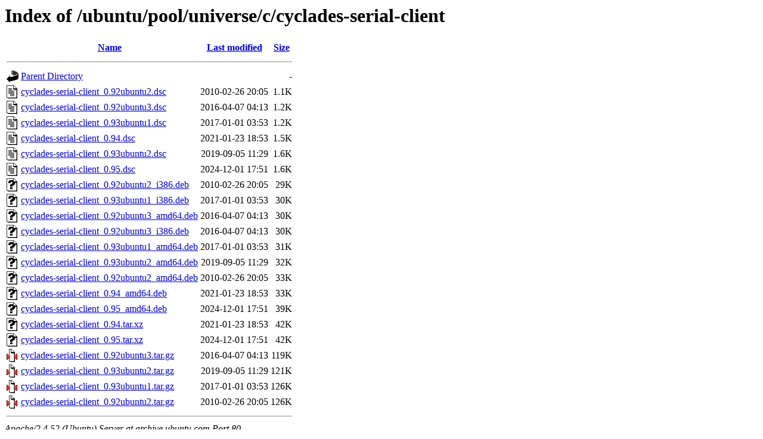

--- FILE ---
content_type: text/html;charset=UTF-8
request_url: http://archive.ubuntu.com/ubuntu/pool/universe/c/cyclades-serial-client/?C=S;O=A
body_size: 824
content:
<!DOCTYPE HTML PUBLIC "-//W3C//DTD HTML 3.2 Final//EN">
<html>
 <head>
  <title>Index of /ubuntu/pool/universe/c/cyclades-serial-client</title>
 </head>
 <body>
<h1>Index of /ubuntu/pool/universe/c/cyclades-serial-client</h1>
  <table>
   <tr><th valign="top"><img src="/icons/blank.gif" alt="[ICO]"></th><th><a href="?C=N;O=A">Name</a></th><th><a href="?C=M;O=A">Last modified</a></th><th><a href="?C=S;O=D">Size</a></th></tr>
   <tr><th colspan="4"><hr></th></tr>
<tr><td valign="top"><img src="/icons/back.gif" alt="[PARENTDIR]"></td><td><a href="/ubuntu/pool/universe/c/">Parent Directory</a></td><td>&nbsp;</td><td align="right">  - </td></tr>
<tr><td valign="top"><img src="/icons/text.gif" alt="[TXT]"></td><td><a href="cyclades-serial-client_0.92ubuntu2.dsc">cyclades-serial-client_0.92ubuntu2.dsc</a></td><td align="right">2010-02-26 20:05  </td><td align="right">1.1K</td></tr>
<tr><td valign="top"><img src="/icons/text.gif" alt="[TXT]"></td><td><a href="cyclades-serial-client_0.92ubuntu3.dsc">cyclades-serial-client_0.92ubuntu3.dsc</a></td><td align="right">2016-04-07 04:13  </td><td align="right">1.2K</td></tr>
<tr><td valign="top"><img src="/icons/text.gif" alt="[TXT]"></td><td><a href="cyclades-serial-client_0.93ubuntu1.dsc">cyclades-serial-client_0.93ubuntu1.dsc</a></td><td align="right">2017-01-01 03:53  </td><td align="right">1.2K</td></tr>
<tr><td valign="top"><img src="/icons/text.gif" alt="[TXT]"></td><td><a href="cyclades-serial-client_0.94.dsc">cyclades-serial-client_0.94.dsc</a></td><td align="right">2021-01-23 18:53  </td><td align="right">1.5K</td></tr>
<tr><td valign="top"><img src="/icons/text.gif" alt="[TXT]"></td><td><a href="cyclades-serial-client_0.93ubuntu2.dsc">cyclades-serial-client_0.93ubuntu2.dsc</a></td><td align="right">2019-09-05 11:29  </td><td align="right">1.6K</td></tr>
<tr><td valign="top"><img src="/icons/text.gif" alt="[TXT]"></td><td><a href="cyclades-serial-client_0.95.dsc">cyclades-serial-client_0.95.dsc</a></td><td align="right">2024-12-01 17:51  </td><td align="right">1.6K</td></tr>
<tr><td valign="top"><img src="/icons/unknown.gif" alt="[   ]"></td><td><a href="cyclades-serial-client_0.92ubuntu2_i386.deb">cyclades-serial-client_0.92ubuntu2_i386.deb</a></td><td align="right">2010-02-26 20:05  </td><td align="right"> 29K</td></tr>
<tr><td valign="top"><img src="/icons/unknown.gif" alt="[   ]"></td><td><a href="cyclades-serial-client_0.93ubuntu1_i386.deb">cyclades-serial-client_0.93ubuntu1_i386.deb</a></td><td align="right">2017-01-01 03:53  </td><td align="right"> 30K</td></tr>
<tr><td valign="top"><img src="/icons/unknown.gif" alt="[   ]"></td><td><a href="cyclades-serial-client_0.92ubuntu3_amd64.deb">cyclades-serial-client_0.92ubuntu3_amd64.deb</a></td><td align="right">2016-04-07 04:13  </td><td align="right"> 30K</td></tr>
<tr><td valign="top"><img src="/icons/unknown.gif" alt="[   ]"></td><td><a href="cyclades-serial-client_0.92ubuntu3_i386.deb">cyclades-serial-client_0.92ubuntu3_i386.deb</a></td><td align="right">2016-04-07 04:13  </td><td align="right"> 30K</td></tr>
<tr><td valign="top"><img src="/icons/unknown.gif" alt="[   ]"></td><td><a href="cyclades-serial-client_0.93ubuntu1_amd64.deb">cyclades-serial-client_0.93ubuntu1_amd64.deb</a></td><td align="right">2017-01-01 03:53  </td><td align="right"> 31K</td></tr>
<tr><td valign="top"><img src="/icons/unknown.gif" alt="[   ]"></td><td><a href="cyclades-serial-client_0.93ubuntu2_amd64.deb">cyclades-serial-client_0.93ubuntu2_amd64.deb</a></td><td align="right">2019-09-05 11:29  </td><td align="right"> 32K</td></tr>
<tr><td valign="top"><img src="/icons/unknown.gif" alt="[   ]"></td><td><a href="cyclades-serial-client_0.92ubuntu2_amd64.deb">cyclades-serial-client_0.92ubuntu2_amd64.deb</a></td><td align="right">2010-02-26 20:05  </td><td align="right"> 33K</td></tr>
<tr><td valign="top"><img src="/icons/unknown.gif" alt="[   ]"></td><td><a href="cyclades-serial-client_0.94_amd64.deb">cyclades-serial-client_0.94_amd64.deb</a></td><td align="right">2021-01-23 18:53  </td><td align="right"> 33K</td></tr>
<tr><td valign="top"><img src="/icons/unknown.gif" alt="[   ]"></td><td><a href="cyclades-serial-client_0.95_amd64.deb">cyclades-serial-client_0.95_amd64.deb</a></td><td align="right">2024-12-01 17:51  </td><td align="right"> 39K</td></tr>
<tr><td valign="top"><img src="/icons/unknown.gif" alt="[   ]"></td><td><a href="cyclades-serial-client_0.94.tar.xz">cyclades-serial-client_0.94.tar.xz</a></td><td align="right">2021-01-23 18:53  </td><td align="right"> 42K</td></tr>
<tr><td valign="top"><img src="/icons/unknown.gif" alt="[   ]"></td><td><a href="cyclades-serial-client_0.95.tar.xz">cyclades-serial-client_0.95.tar.xz</a></td><td align="right">2024-12-01 17:51  </td><td align="right"> 42K</td></tr>
<tr><td valign="top"><img src="/icons/compressed.gif" alt="[   ]"></td><td><a href="cyclades-serial-client_0.92ubuntu3.tar.gz">cyclades-serial-client_0.92ubuntu3.tar.gz</a></td><td align="right">2016-04-07 04:13  </td><td align="right">119K</td></tr>
<tr><td valign="top"><img src="/icons/compressed.gif" alt="[   ]"></td><td><a href="cyclades-serial-client_0.93ubuntu2.tar.gz">cyclades-serial-client_0.93ubuntu2.tar.gz</a></td><td align="right">2019-09-05 11:29  </td><td align="right">121K</td></tr>
<tr><td valign="top"><img src="/icons/compressed.gif" alt="[   ]"></td><td><a href="cyclades-serial-client_0.93ubuntu1.tar.gz">cyclades-serial-client_0.93ubuntu1.tar.gz</a></td><td align="right">2017-01-01 03:53  </td><td align="right">126K</td></tr>
<tr><td valign="top"><img src="/icons/compressed.gif" alt="[   ]"></td><td><a href="cyclades-serial-client_0.92ubuntu2.tar.gz">cyclades-serial-client_0.92ubuntu2.tar.gz</a></td><td align="right">2010-02-26 20:05  </td><td align="right">126K</td></tr>
   <tr><th colspan="4"><hr></th></tr>
</table>
<address>Apache/2.4.52 (Ubuntu) Server at archive.ubuntu.com Port 80</address>
</body></html>
